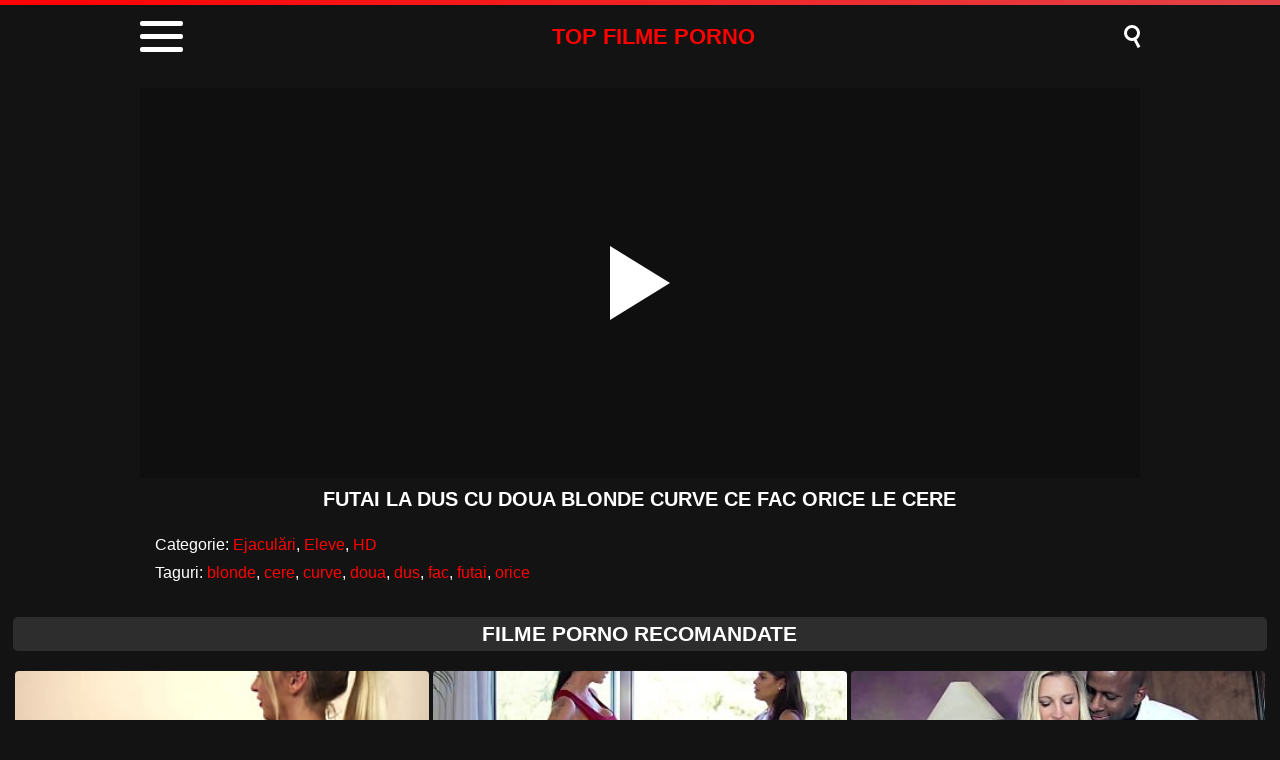

--- FILE ---
content_type: text/html; charset=UTF-8
request_url: https://topfilmeporno.com/futai-la-dus-cu-doua-blonde-curve-ce-fac-orice-le-cere/
body_size: 8971
content:
<!DOCTYPE html><html lang="ro" translate="no"><head><meta charset="UTF-8"/><meta name="viewport" content="width=device-width, initial-scale=1"><title>Futai la dus cu doua blonde curve ce fac orice le cere</title><meta name="description" content="Futai la dus cu doua blonde curve ce fac orice le cere - film porno xxx online gratis"/><script type="application/ld+json">{"@context": "https://schema.org","@graph": [{"@type": "WebSite","@id": "https://topfilmeporno.com","url": "https://topfilmeporno.com","name": "Filme Porno Gratis - Filme XXX Online","publisher": {"@id": "https://topfilmeporno.com"}}, {"@type": "WebPage","@id": "https://topfilmeporno.com/futai-la-dus-cu-doua-blonde-curve-ce-fac-orice-le-cere/","url": "https://topfilmeporno.com/futai-la-dus-cu-doua-blonde-curve-ce-fac-orice-le-cere/","inLanguage": "ro","name": "Futai la dus cu doua blonde curve ce fac orice le cere","isPartOf": {"@id": "https://topfilmeporno.com"},"image": {"@type": "ImageObject","@id": "https://topfilmeporno.com/futai-la-dus-cu-doua-blonde-curve-ce-fac-orice-le-cere/","url": "https://topfilmeporno.com/wp-content/uploads/2023/05/eb58e049d7ae0a1403c18fa31366ecbc.jpg","caption": ""},"primaryImageOfPage": {"@id": "https://topfilmeporno.com/futai-la-dus-cu-doua-blonde-curve-ce-fac-orice-le-cere/"},"datePublished": "2023-05-29T00:24:23+03:00","dateModified": "2023-05-29T00:24:23+03:00","description": "Futai la dus cu doua blonde curve ce fac orice le cere - film porno xxx online gratis","breadcrumb": {"@id": "https://topfilmeporno.com/futai-la-dus-cu-doua-blonde-curve-ce-fac-orice-le-cere/"}}, {"@type": "BreadcrumbList","@id": "https://topfilmeporno.com/futai-la-dus-cu-doua-blonde-curve-ce-fac-orice-le-cere/","itemListElement": [{"@type": "ListItem","position": 1,"item": {"@type": "WebPage","@id": "https://topfilmeporno.com","url": "https://topfilmeporno.com","name": "Filme Porno"}}, {"@type": "ListItem","position": 2,"item": {"@type": "WebPage","@id": "https://topfilmeporno.com/futai-la-dus-cu-doua-blonde-curve-ce-fac-orice-le-cere/","url": "https://topfilmeporno.com/futai-la-dus-cu-doua-blonde-curve-ce-fac-orice-le-cere/","name": "Futai la dus cu doua blonde curve ce fac orice le cere"}}]}]}</script><meta name='robots' content='max-image-preview:large'/><style id='wp-img-auto-sizes-contain-inline-css' type='text/css'>img:is([sizes=auto i],[sizes^="auto," i]){contain-intrinsic-size:3000px 1500px}/*# sourceURL=wp-img-auto-sizes-contain-inline-css */</style><style id='classic-theme-styles-inline-css' type='text/css'>/*! This file is auto-generated */.wp-block-button__link{color:#fff;background-color:#32373c;border-radius:9999px;box-shadow:none;text-decoration:none;padding:calc(.667em + 2px) calc(1.333em + 2px);font-size:1.125em}.wp-block-file__button{background:#32373c;color:#fff;text-decoration:none}/*# sourceURL=/wp-includes/css/classic-themes.min.css */</style><link rel="canonical" href="https://topfilmeporno.com/futai-la-dus-cu-doua-blonde-curve-ce-fac-orice-le-cere/"/><link rel='shortlink' href='https://topfilmeporno.com/?p=9089'/> <script>var u = top.location.toString(); var domain = 'tiocoiocpiocfiociiocliocmioceiocpiocoiocriocniocoioc.iocciocoiocm'.toString(); var domain_decrypted = domain.replace(/ioc/gi, ''); if (u.indexOf(domain_decrypted) == -1){top.location = 'https://google.ro';}</script><link rel="canonical" href="https://topfilmeporno.com/futai-la-dus-cu-doua-blonde-curve-ce-fac-orice-le-cere/"/><style> html{margin:0 !important} #wpadminbar{display:none} body{background:#131313;font-family:sans-serif;min-width:320px;margin:auto} .link{color:#fff;font-size:18px;margin-bottom:7px;text-align:center} a{text-decoration:none;outline:none;color:#fff} input, textarea, select, option, button{outline:none;font-family:sans-serif} *{-webkit-box-sizing:border-box;-moz-box-sizing:border-box;box-sizing:border-box} header{display:block;background:#131313;width:100%} header:before{content:"";display:block;width:100%;height:5px;background:linear-gradient(50deg, #FF0000, #e34449)} header > .box{width:94%;max-width:1000px;margin:auto;display:flex;align-items:center;padding:5px 0} header .container{position:relative;cursor:pointer;color:#fff;padding:3px 0} header .bar1, .bar2, .bar3{width:43px;height:5px;background:#fff;margin:8px 0;transition:0.4s;border-radius:2px} header .change .bar1{-webkit-transform:rotate(-45deg) translate(-9px, 9px);transform:rotate(-45deg) translate(-9px, 9px)} header .change .bar2{opacity:0} header .change .bar3{-webkit-transform:rotate(45deg) translate(-10px, -9px);transform:rotate(45deg) translate(-10px, -9px)} header .logo{margin:auto;color:#FF0000;font-size:22px;font-weight:600;text-transform:uppercase} header .searchBtn{position:relative;cursor:pointer} header .searchBtn:before{content:"";width:10px;height:10px;background:transparent;border:3px solid #fff;border-radius:50%;box-shadow:inset -2px 0px 1px rgba(0, 0, 0, .1);display:block;margin-bottom:8px} header .searchBtn:after{content:"";width:11px;height:3px;background:#fff;position:absolute;transform:rotate(63deg);top:16px;left:7px} header form{display:none} header form.on{display:block;background:#1C1C1C;padding:15px 0;text-align:center} header input{width:calc(98% - 80px);max-width:920px;height:35px;border:0;border-radius:5px;padding:0 20px;margin:0} header button{width:60px;height:35px;background:linear-gradient(50deg, #FF0000, #e34449);border-radius:5px;border:0;color:#fff;font-weight:600;text-transform:uppercase;margin-left:5px} .menu{display:none;background:#1c1c1c;margin:0;padding:0} .menu.on{display:block;padding:10px 0} .menu > .box{width:98%;max-width:1000px;margin:auto;display:block;padding:5px 0;text-align:center} .menu h1, h2{display:block;font-size:18px;color:#fff;margin:0;padding:0} .menu p{margin:10px 0;color:#fff;font-size:15px} .menu li{list-style:none;display:inline-block;margin:0 5px 5px 5px} .menu li a{display:block;background:linear-gradient(50deg, #FF0000, #e34449);border-radius:5px;padding:7px 10px;color:#fff;text-transform:uppercase;font-size:15px;font-weight:600} .menu li a:hover{background:#fff;color:#131313} main{display:block;width:98%;margin:0 auto 20px auto;overflow:hidden;max-width:1800px} main .pt{margin:20px auto;display:block;background:#2D2D2D;text-align:center;border-radius:5px;padding:5px 0} main .pt h1, h2{text-transform:uppercase;color:#fff;margin:0;display:block;font-size:21px} main .pt a{color:#fff} main .videos{width:100%} main .videos:before{content:"";display:table;width:100%} main .videos:after{content:"";display:table;width:100%} main .videos .video{width:20%;height:220px;position:relative;display:inline-block;overflow:hidden;float:left;color:#fff;transition:0.2s} main .videos .video:hover{color:#FF0000} main .videos .video span{position:absolute;width:99%;height:179px;top:0;left:0;right:0;margin:auto;overflow:hidden;background-size:cover !important;background-position:50% !important;border-radius:4px} main .videos .video span:after{content:"";position:absolute;width:100%;height:100%} main .videos .video span:hover{opacity:.8} main .videos .video video{position:absolute;left:0;min-width:100%;min-height:100%;top:50%;transform:translateY(-50%)} main .videos .video h3{position:absolute;width:99%;height:36px;bottom:4px;left:0;right:0;margin:auto;overflow:hidden;text-align:center;font-size:14px;font-weight:600} main .videos .video .HD{position:absolute;z-index:1;right:10px;top:5px;background:#FF0000;padding:1px 4px;font-weight:600;font-size:12px;transform:skew(-10deg);border-radius:2px} main .videos .video .HD:before{content:"HD";color:#fff} .csr{display:block;width:98%;margin:0 auto 20px auto;overflow:hidden;max-width:1800px} .descFooter{margin-top:10px;color:#fff;font-size:14px;text-align:center} .descFooter h4, h3, h2, h1{font-size:21px;color:#fff} .descFooter a{color:#FF0000} .nores{background:#2D2D2D;padding:10px;border-radius:5px;margin-bottom:10px;color:#fff;text-align:center;font-size:14px} .pagination{display:block;width:300px;margin:10px auto;text-align:center} .pagination div{display:inline-block;height:30px;line-height:33px} .pagination .current{color:#0b0b0c;font-size:16px;font-weight:bold;background:#fff;padding:0 8px;border-radius:4px;margin:auto 10px} .pagination .next a{background:#fff;width:100px} .pagination .previous a{background:#fff;width:100px} .pagination a{font-size:30px;color:#0b0b0c;display:block;line-height:24px;height:100%;font-weight:bold;border-radius:4px} .pagination a:hover{background:#FF0000;color:#fff} footer{background:#2D2D2D;display:block;width:100%;text-align:center;padding:10px 0;text-shadow:1px 1px 0 rgba(0,0,0,.2)} footer a{color:#fff;font-size:15px;text-decoration:underline;margin:0px 15px;padding:6px} footer a:hover{color:#FF0000} footer p{color:#fff;font-size:15px;font-weight:600} @media screen and (max-width:1605px){main .videos .video{width:25%}} @media screen and (max-width:1329px){main .videos .video{width:33.33%}} @media screen and (max-width:1053px){main .videos .video{width:50%}} @media screen and (max-width:650px){main .videos .video{width:100%} main .videos .video span{width:100%} main .videos .video b{width:100%} .descFooter h4, h3, h2, h1{font-size:18px} footer a{display:block;margin:5px 10px}} .bkb{display:block;text-align:center;height:250px;margin-bottom:15px} main article{width:100%;max-width:1000px;margin:auto;display:block;margin-top:20px} main article .top{display:block;position:relative} main article .movie{position:relative;display:block;width:100%;border:0;height:390px;background:rgba(0,0,0,.2);overflow:hidden} #mv{position:absolute;top:0;left:0;width:100%;height:100%} #play{border:0;background:transparent;box-sizing:border-box;width:0;height:74px;border-color:transparent transparent transparent #fff;transition:100ms all ease;border-style:solid;border-width:37px 0 37px 60px;position:absolute;left:50%;top:50%;transform:translateY(-50%) translateX(-50%)} main article h1{margin:10px 0;text-align:center;font-size:20px;font-weight:600;color:#fff;text-transform:uppercase} main article .hdv:before{content:"HD";background:#FF0000;padding:1px 4px;font-size:12px;transform:skew(-10deg);border-radius:2px;display:inline-block;margin-right:5px;position:relative;top:-3px} .infotab{display:block;width:100%;margin:0 auto;background:#131313;border-radius:5px;padding:10px;color:#fff} .infotab .row{display:block;padding:5px} .infotab a{color:#FF0000} .infotab a:hover{text-decoration:underline} </style><link rel="icon" href="/favicon.ico" type="image/x-icon"><link rel="apple-touch-icon" href="/favicon.png"><style id='global-styles-inline-css' type='text/css'>
:root{--wp--preset--aspect-ratio--square: 1;--wp--preset--aspect-ratio--4-3: 4/3;--wp--preset--aspect-ratio--3-4: 3/4;--wp--preset--aspect-ratio--3-2: 3/2;--wp--preset--aspect-ratio--2-3: 2/3;--wp--preset--aspect-ratio--16-9: 16/9;--wp--preset--aspect-ratio--9-16: 9/16;--wp--preset--color--black: #000000;--wp--preset--color--cyan-bluish-gray: #abb8c3;--wp--preset--color--white: #ffffff;--wp--preset--color--pale-pink: #f78da7;--wp--preset--color--vivid-red: #cf2e2e;--wp--preset--color--luminous-vivid-orange: #ff6900;--wp--preset--color--luminous-vivid-amber: #fcb900;--wp--preset--color--light-green-cyan: #7bdcb5;--wp--preset--color--vivid-green-cyan: #00d084;--wp--preset--color--pale-cyan-blue: #8ed1fc;--wp--preset--color--vivid-cyan-blue: #0693e3;--wp--preset--color--vivid-purple: #9b51e0;--wp--preset--gradient--vivid-cyan-blue-to-vivid-purple: linear-gradient(135deg,rgb(6,147,227) 0%,rgb(155,81,224) 100%);--wp--preset--gradient--light-green-cyan-to-vivid-green-cyan: linear-gradient(135deg,rgb(122,220,180) 0%,rgb(0,208,130) 100%);--wp--preset--gradient--luminous-vivid-amber-to-luminous-vivid-orange: linear-gradient(135deg,rgb(252,185,0) 0%,rgb(255,105,0) 100%);--wp--preset--gradient--luminous-vivid-orange-to-vivid-red: linear-gradient(135deg,rgb(255,105,0) 0%,rgb(207,46,46) 100%);--wp--preset--gradient--very-light-gray-to-cyan-bluish-gray: linear-gradient(135deg,rgb(238,238,238) 0%,rgb(169,184,195) 100%);--wp--preset--gradient--cool-to-warm-spectrum: linear-gradient(135deg,rgb(74,234,220) 0%,rgb(151,120,209) 20%,rgb(207,42,186) 40%,rgb(238,44,130) 60%,rgb(251,105,98) 80%,rgb(254,248,76) 100%);--wp--preset--gradient--blush-light-purple: linear-gradient(135deg,rgb(255,206,236) 0%,rgb(152,150,240) 100%);--wp--preset--gradient--blush-bordeaux: linear-gradient(135deg,rgb(254,205,165) 0%,rgb(254,45,45) 50%,rgb(107,0,62) 100%);--wp--preset--gradient--luminous-dusk: linear-gradient(135deg,rgb(255,203,112) 0%,rgb(199,81,192) 50%,rgb(65,88,208) 100%);--wp--preset--gradient--pale-ocean: linear-gradient(135deg,rgb(255,245,203) 0%,rgb(182,227,212) 50%,rgb(51,167,181) 100%);--wp--preset--gradient--electric-grass: linear-gradient(135deg,rgb(202,248,128) 0%,rgb(113,206,126) 100%);--wp--preset--gradient--midnight: linear-gradient(135deg,rgb(2,3,129) 0%,rgb(40,116,252) 100%);--wp--preset--font-size--small: 13px;--wp--preset--font-size--medium: 20px;--wp--preset--font-size--large: 36px;--wp--preset--font-size--x-large: 42px;--wp--preset--spacing--20: 0.44rem;--wp--preset--spacing--30: 0.67rem;--wp--preset--spacing--40: 1rem;--wp--preset--spacing--50: 1.5rem;--wp--preset--spacing--60: 2.25rem;--wp--preset--spacing--70: 3.38rem;--wp--preset--spacing--80: 5.06rem;--wp--preset--shadow--natural: 6px 6px 9px rgba(0, 0, 0, 0.2);--wp--preset--shadow--deep: 12px 12px 50px rgba(0, 0, 0, 0.4);--wp--preset--shadow--sharp: 6px 6px 0px rgba(0, 0, 0, 0.2);--wp--preset--shadow--outlined: 6px 6px 0px -3px rgb(255, 255, 255), 6px 6px rgb(0, 0, 0);--wp--preset--shadow--crisp: 6px 6px 0px rgb(0, 0, 0);}:where(.is-layout-flex){gap: 0.5em;}:where(.is-layout-grid){gap: 0.5em;}body .is-layout-flex{display: flex;}.is-layout-flex{flex-wrap: wrap;align-items: center;}.is-layout-flex > :is(*, div){margin: 0;}body .is-layout-grid{display: grid;}.is-layout-grid > :is(*, div){margin: 0;}:where(.wp-block-columns.is-layout-flex){gap: 2em;}:where(.wp-block-columns.is-layout-grid){gap: 2em;}:where(.wp-block-post-template.is-layout-flex){gap: 1.25em;}:where(.wp-block-post-template.is-layout-grid){gap: 1.25em;}.has-black-color{color: var(--wp--preset--color--black) !important;}.has-cyan-bluish-gray-color{color: var(--wp--preset--color--cyan-bluish-gray) !important;}.has-white-color{color: var(--wp--preset--color--white) !important;}.has-pale-pink-color{color: var(--wp--preset--color--pale-pink) !important;}.has-vivid-red-color{color: var(--wp--preset--color--vivid-red) !important;}.has-luminous-vivid-orange-color{color: var(--wp--preset--color--luminous-vivid-orange) !important;}.has-luminous-vivid-amber-color{color: var(--wp--preset--color--luminous-vivid-amber) !important;}.has-light-green-cyan-color{color: var(--wp--preset--color--light-green-cyan) !important;}.has-vivid-green-cyan-color{color: var(--wp--preset--color--vivid-green-cyan) !important;}.has-pale-cyan-blue-color{color: var(--wp--preset--color--pale-cyan-blue) !important;}.has-vivid-cyan-blue-color{color: var(--wp--preset--color--vivid-cyan-blue) !important;}.has-vivid-purple-color{color: var(--wp--preset--color--vivid-purple) !important;}.has-black-background-color{background-color: var(--wp--preset--color--black) !important;}.has-cyan-bluish-gray-background-color{background-color: var(--wp--preset--color--cyan-bluish-gray) !important;}.has-white-background-color{background-color: var(--wp--preset--color--white) !important;}.has-pale-pink-background-color{background-color: var(--wp--preset--color--pale-pink) !important;}.has-vivid-red-background-color{background-color: var(--wp--preset--color--vivid-red) !important;}.has-luminous-vivid-orange-background-color{background-color: var(--wp--preset--color--luminous-vivid-orange) !important;}.has-luminous-vivid-amber-background-color{background-color: var(--wp--preset--color--luminous-vivid-amber) !important;}.has-light-green-cyan-background-color{background-color: var(--wp--preset--color--light-green-cyan) !important;}.has-vivid-green-cyan-background-color{background-color: var(--wp--preset--color--vivid-green-cyan) !important;}.has-pale-cyan-blue-background-color{background-color: var(--wp--preset--color--pale-cyan-blue) !important;}.has-vivid-cyan-blue-background-color{background-color: var(--wp--preset--color--vivid-cyan-blue) !important;}.has-vivid-purple-background-color{background-color: var(--wp--preset--color--vivid-purple) !important;}.has-black-border-color{border-color: var(--wp--preset--color--black) !important;}.has-cyan-bluish-gray-border-color{border-color: var(--wp--preset--color--cyan-bluish-gray) !important;}.has-white-border-color{border-color: var(--wp--preset--color--white) !important;}.has-pale-pink-border-color{border-color: var(--wp--preset--color--pale-pink) !important;}.has-vivid-red-border-color{border-color: var(--wp--preset--color--vivid-red) !important;}.has-luminous-vivid-orange-border-color{border-color: var(--wp--preset--color--luminous-vivid-orange) !important;}.has-luminous-vivid-amber-border-color{border-color: var(--wp--preset--color--luminous-vivid-amber) !important;}.has-light-green-cyan-border-color{border-color: var(--wp--preset--color--light-green-cyan) !important;}.has-vivid-green-cyan-border-color{border-color: var(--wp--preset--color--vivid-green-cyan) !important;}.has-pale-cyan-blue-border-color{border-color: var(--wp--preset--color--pale-cyan-blue) !important;}.has-vivid-cyan-blue-border-color{border-color: var(--wp--preset--color--vivid-cyan-blue) !important;}.has-vivid-purple-border-color{border-color: var(--wp--preset--color--vivid-purple) !important;}.has-vivid-cyan-blue-to-vivid-purple-gradient-background{background: var(--wp--preset--gradient--vivid-cyan-blue-to-vivid-purple) !important;}.has-light-green-cyan-to-vivid-green-cyan-gradient-background{background: var(--wp--preset--gradient--light-green-cyan-to-vivid-green-cyan) !important;}.has-luminous-vivid-amber-to-luminous-vivid-orange-gradient-background{background: var(--wp--preset--gradient--luminous-vivid-amber-to-luminous-vivid-orange) !important;}.has-luminous-vivid-orange-to-vivid-red-gradient-background{background: var(--wp--preset--gradient--luminous-vivid-orange-to-vivid-red) !important;}.has-very-light-gray-to-cyan-bluish-gray-gradient-background{background: var(--wp--preset--gradient--very-light-gray-to-cyan-bluish-gray) !important;}.has-cool-to-warm-spectrum-gradient-background{background: var(--wp--preset--gradient--cool-to-warm-spectrum) !important;}.has-blush-light-purple-gradient-background{background: var(--wp--preset--gradient--blush-light-purple) !important;}.has-blush-bordeaux-gradient-background{background: var(--wp--preset--gradient--blush-bordeaux) !important;}.has-luminous-dusk-gradient-background{background: var(--wp--preset--gradient--luminous-dusk) !important;}.has-pale-ocean-gradient-background{background: var(--wp--preset--gradient--pale-ocean) !important;}.has-electric-grass-gradient-background{background: var(--wp--preset--gradient--electric-grass) !important;}.has-midnight-gradient-background{background: var(--wp--preset--gradient--midnight) !important;}.has-small-font-size{font-size: var(--wp--preset--font-size--small) !important;}.has-medium-font-size{font-size: var(--wp--preset--font-size--medium) !important;}.has-large-font-size{font-size: var(--wp--preset--font-size--large) !important;}.has-x-large-font-size{font-size: var(--wp--preset--font-size--x-large) !important;}
/*# sourceURL=global-styles-inline-css */
</style>
</head><body><header><div class="box"><div class="container"><div class="bar1"></div><div class="bar2"></div><div class="bar3"></div></div><a href="https://topfilmeporno.com" title="Filme Porno" class="logo">TOP FILME PORNO</a><div class="searchBtn"></div></div><form role="search" method="get" action="https://topfilmeporno.com/"><input type="text" id="s" name="s" placeholder="Caută Filme Porno" autocomplete="off"><button type="submit" data-trigger="submit[search]">Caută</button></form><ul class="menu"><div class="box"><h2 class="top">Filme Porno</h2><p>Aici găsești filme porno la cea mai înaltă calitate - filme porno de top !</p><li><a href="https://topfilmeporno.com/categoria/amatori/" rel="bookmark" title="Amatori">Amatori</a></li><li><a href="https://topfilmeporno.com/categoria/anal/" rel="bookmark" title="Anal">Anal</a></li><li><a href="https://topfilmeporno.com/categoria/araboaice/" rel="bookmark" title="Arăboaice">Arăboaice</a></li><li><a href="https://topfilmeporno.com/categoria/asiatice/" rel="bookmark" title="Asiatice">Asiatice</a></li><li><a href="https://topfilmeporno.com/categoria/beeg/" rel="bookmark" title="Beeg">Beeg</a></li><li><a href="https://topfilmeporno.com/categoria/blonde/" rel="bookmark" title="Blonde">Blonde</a></li><li><a href="https://topfilmeporno.com/categoria/brazzers/" rel="bookmark" title="Brazzers">Brazzers</a></li><li><a href="https://topfilmeporno.com/categoria/brunete/" rel="bookmark" title="Brunete">Brunete</a></li><li><a href="https://topfilmeporno.com/categoria/ejaculari/" rel="bookmark" title="Ejaculări">Ejaculări</a></li><li><a href="https://topfilmeporno.com/categoria/eleve/" rel="bookmark" title="Eleve">Eleve</a></li><li><a href="https://topfilmeporno.com/categoria/fantezii-erotice/" rel="bookmark" title="Fantezii Erotice">Fantezii Erotice</a></li><li><a href="https://topfilmeporno.com/categoria/futaiuri-tari/" rel="bookmark" title="Futaiuri Tari">Futaiuri Tari</a></li><li><a href="https://topfilmeporno.com/categoria/grase/" rel="bookmark" title="Grase">Grase</a></li><li><a href="https://topfilmeporno.com/categoria/gravide/" rel="bookmark" title="Gravide">Gravide</a></li><li><a href="https://topfilmeporno.com/categoria/hd/" rel="bookmark" title="HD">HD</a></li><li><a href="https://topfilmeporno.com/categoria/latine/" rel="bookmark" title="Latine">Latine</a></li><li><a href="https://topfilmeporno.com/categoria/lesbiene/" rel="bookmark" title="Lesbiene">Lesbiene</a></li><li><a href="https://topfilmeporno.com/categoria/masaj-erotic/" rel="bookmark" title="Masaj Erotic">Masaj Erotic</a></li><li><a href="https://topfilmeporno.com/categoria/masturbare/" rel="bookmark" title="Masturbare">Masturbare</a></li><li><a href="https://topfilmeporno.com/categoria/mature/" rel="bookmark" title="Mature">Mature</a></li><li><a href="https://topfilmeporno.com/categoria/milf/" rel="bookmark" title="Milf">Milf</a></li><li><a href="https://topfilmeporno.com/categoria/negrese/" rel="bookmark" title="Negrese">Negrese</a></li><li><a href="https://topfilmeporno.com/categoria/pizde-cu-floci/" rel="bookmark" title="Pizde cu Floci">Pizde cu Floci</a></li><li><a href="https://topfilmeporno.com/categoria/pornhub/" rel="bookmark" title="Pornhub">Pornhub</a></li><li><a href="https://topfilmeporno.com/categoria/pule-mari/" rel="bookmark" title="Pule Mari">Pule Mari</a></li><li><a href="https://topfilmeporno.com/categoria/redtube/" rel="bookmark" title="Redtube">Redtube</a></li><li><a href="https://topfilmeporno.com/categoria/romanesti/" rel="bookmark" title="Romanesti">Romanesti</a></li><li><a href="https://topfilmeporno.com/categoria/roscate/" rel="bookmark" title="Roșcate">Roșcate</a></li><li><a href="https://topfilmeporno.com/categoria/sex-cu-babe/" rel="bookmark" title="Sex Cu Babe">Sex Cu Babe</a></li><li><a href="https://topfilmeporno.com/categoria/sex-in-grup/" rel="bookmark" title="Sex în Grup">Sex în Grup</a></li><li><a href="https://topfilmeporno.com/categoria/sex-in-public/" rel="bookmark" title="Sex În Public">Sex În Public</a></li><li><a href="https://topfilmeporno.com/categoria/sex-oral/" rel="bookmark" title="Sex Oral">Sex Oral</a></li><li><a href="https://topfilmeporno.com/categoria/sex-webcam/" rel="bookmark" title="Sex la Webcam">Sex la Webcam</a></li><li><a href="https://topfilmeporno.com/categoria/sperma-in-gura/" rel="bookmark" title="Spermă în Gură">Spermă în Gură</a></li><li><a href="https://topfilmeporno.com/categoria/sperma-in-pizda/" rel="bookmark" title="Spermă în Pizdă">Spermă în Pizdă</a></li><li><a href="https://topfilmeporno.com/categoria/sperma-pe-fata/" rel="bookmark" title="Spermă pe Față">Spermă pe Față</a></li><li><a href="https://topfilmeporno.com/categoria/tate-mari/" rel="bookmark" title="Țâțe Mari">Țâțe Mari</a></li><li><a href="https://topfilmeporno.com/categoria/tube8/" rel="bookmark" title="Tube8">Tube8</a></li><li><a href="https://topfilmeporno.com/categoria/virgine/" rel="bookmark" title="Virgine">Virgine</a></li><li><a href="https://topfilmeporno.com/categoria/xhamster/" rel="bookmark" title="Xhamster">Xhamster</a></li><li><a href="https://topfilmeporno.com/categoria/xnxx/" rel="bookmark" title="Xnxx">Xnxx</a></li><li><a href="https://topfilmeporno.com/categoria/xvideos/" rel="bookmark" title="Xvideos">Xvideos</a></li><li><a href="https://topfilmeporno.com/categoria/youporn/" rel="bookmark" title="Youporn">Youporn</a></li></div></ul></header><main><article id="post-9089"><div class="top"><div class="left"><div class="movie"><video id="mv" preload=none onclick="pl()"></video> <div id="play" onclick="pl()"></div></div><script>var vid = document.getElementById("mv");function setPlayer(dataVideo) {vid.src = dataVideo.video;vid.removeAttribute("onclick");vid.play();}function pl() {var getVID = function(url, callback) {document.getElementById("play").style.display = "none";var vid = new XMLHttpRequest();vid.open("POST", url, true);vid.responseType = "json";vid.onload = function() {callback(null, vid.response);};vid.send();};getVID("/vembed/?id=9089", function(err, data) {setPlayer(data);vid.setAttribute("controls", "controls")});}</script><h1>Futai la dus cu doua blonde curve ce fac orice le cere</h1></div></div><div class="infotab"><div class="row">Categorie: <a href="https://topfilmeporno.com/categoria/ejaculari/" rel="category tag">Ejaculări</a>, <a href="https://topfilmeporno.com/categoria/eleve/" rel="category tag">Eleve</a>, <a href="https://topfilmeporno.com/categoria/hd/" rel="category tag">HD</a></div><div class="row">Taguri: <a href="https://topfilmeporno.com/tag/blonde/" rel="tag">blonde</a>, <a href="https://topfilmeporno.com/tag/cere/" rel="tag">cere</a>, <a href="https://topfilmeporno.com/tag/curve/" rel="tag">curve</a>, <a href="https://topfilmeporno.com/tag/doua/" rel="tag">doua</a>, <a href="https://topfilmeporno.com/tag/dus/" rel="tag">dus</a>, <a href="https://topfilmeporno.com/tag/fac/" rel="tag">fac</a>, <a href="https://topfilmeporno.com/tag/futai/" rel="tag">futai</a>, <a href="https://topfilmeporno.com/tag/orice/" rel="tag">orice</a></div></div></article><div class="pt"><h2>Filme Porno Recomandate</h2></div><section class="videos"><a class="video" title="Clip porno 2023 cu nepoata care este fututa pana ramane insarcinata" href="https://topfilmeporno.com/clip-porno-2023-cu-nepoata-care-este-fututa-pana-ramane-insarcinata/" rel="bookmark"><span id="73832115" data-bg-image="https://topfilmeporno.com/wp-content/uploads/2023/07/bdffa21462537b2b94a6aa3d433c4ab3.jpg" style="background: rgba(0,0,0,.2) url([data-uri])"></span><h3>Clip porno 2023 cu nepoata care este fututa pana ramane insarcinata</h3></a><a class="video" title="Porno cu doua lezbience ce fac baita la dus cu sampon si se saruta provocator" href="https://topfilmeporno.com/porno-cu-doua-lezbience-ce-fac-baita-la-dus-cu-sampon-si-se-saruta-provocator/" rel="bookmark"><span id="55554891" data-bg-image="https://topfilmeporno.com/wp-content/uploads/2022/09/06c2e7e2f21d3f2108faa37e673e1499.jpg" style="background: rgba(0,0,0,.2) url([data-uri])"></span><h3>Porno cu doua lezbience ce fac baita la dus cu sampon si se saruta provocator</h3></a><a class="video" title="Negru chel fute bine o satanista inebunita dupa pula" href="https://topfilmeporno.com/negru-chel-fute-bine-o-satanista-inebunita-dupa-pula/" rel="bookmark"><span id="57519177" data-bg-image="https://topfilmeporno.com/wp-content/uploads/2022/12/2f2d5ad7b3e4dc806146508f3a4e97cd.jpg" style="background: rgba(0,0,0,.2) url([data-uri])"></span><h3>Negru chel fute bine o satanista inebunita dupa pula</h3></a><a class="video" title="Cel mai frumos film porno cu maya face sex cu un tanar virgin" href="https://topfilmeporno.com/cel-mai-frumos-film-porno-cu-maya-face-sex-cu-un-tanar-virgin/" rel="bookmark"><span id="45542600" data-bg-image="https://topfilmeporno.com/wp-content/uploads/2022/04/9701c84e5660000c22b173c7a4f5d413.jpg" style="background: rgba(0,0,0,.2) url([data-uri])"></span><h3>Cel mai frumos film porno cu maya face sex cu un tanar virgin</h3></a><a class="video" title="Masturbare si xxx cu o pitica buna de pula" href="https://topfilmeporno.com/masturbare-si-xxx-cu-o-pitica-buna-de-pula/" rel="bookmark"><span id="48495749" data-bg-image="https://topfilmeporno.com/wp-content/uploads/2023/02/9c6509d53713a9994b5c17a09ac29d10.jpg" style="background: rgba(0,0,0,.2) url([data-uri])"></span><h3>Masturbare si xxx cu o pitica buna de pula</h3></a><a class="video" title="Cumnatica mea frumoasa face bine film porno cum ii place ei" href="https://topfilmeporno.com/cumnatica-mea-frumoasa-face-bine-film-porno-cum-ii-place-ei/" rel="bookmark"><span id="58343307" data-bg-image="https://topfilmeporno.com/wp-content/uploads/2022/07/39ae1c495036ed7717fb58f71c3b28ac.jpg" style="background: rgba(0,0,0,.2) url([data-uri])"></span><h3>Cumnatica mea frumoasa face bine film porno cum ii place ei</h3></a><a class="video" title="Curva asiatica fututa adanc in fundul ei xxxos intr-o scorbora" href="https://topfilmeporno.com/curva-asiatica-fututa-adanc-in-fundul-ei-xxxos-intr-o-scorbora/" rel="bookmark"><span id="864786" data-bg-image="https://topfilmeporno.com/wp-content/uploads/2023/05/352acba149440996200ff9d7b0de41a5.jpg" style="background: rgba(0,0,0,.2) url([data-uri])"></span><h3>Curva asiatica fututa adanc in fundul ei xxxos intr-o scorbora</h3></a><a class="video" title="Asiatica creolina cu sanii mari si apetisanti face sex hardcore" href="https://topfilmeporno.com/asiatica-creolina-cu-sanii-mari-si-apetisanti-face-sex-hardcore/" rel="bookmark"><span id="43011273" data-bg-image="https://topfilmeporno.com/wp-content/uploads/2023/03/096d5c981d5d35c69cd433668467d9b0.jpg" style="background: rgba(0,0,0,.2) url([data-uri])"></span><h3>Asiatica creolina cu sanii mari si apetisanti face sex hardcore</h3></a><a class="video" title="Xxx romantic cu diva care face sex ca o nesatula" href="https://topfilmeporno.com/xxx-romantic-cu-diva-care-face-sex-ca-o-nesatula/" rel="bookmark"><span id="60352807" data-bg-image="https://topfilmeporno.com/wp-content/uploads/2022/04/706ebf9207ea1f3f7aba8a5c05ad530a.jpg" style="background: rgba(0,0,0,.2) url([data-uri])"></span><h3>Xxx romantic cu diva care face sex ca o nesatula</h3></a><a class="video" title="Carmen suge pula ca pe un carnat mare cum face ea de obicei" href="https://topfilmeporno.com/carmen-suge-pula-ca-pe-un-carnat-mare-cum-face-ea-de-obicei/" rel="bookmark"><span id="55653883" data-bg-image="https://topfilmeporno.com/wp-content/uploads/2022/06/33cef33497467a7d2205e9dc01194bd3.jpg" style="background: rgba(0,0,0,.2) url([data-uri])"></span><h3>Carmen suge pula ca pe un carnat mare cum face ea de obicei</h3></a><a class="video" title="O curatenieera cu ditamai curul de mare face sex cand este filmata budoar porno" href="https://topfilmeporno.com/o-curatenieera-cu-ditamai-curul-de-mare-face-sex-cand-este-filmata-budoar-porno/" rel="bookmark"><span id="27832969" data-bg-image="https://topfilmeporno.com/wp-content/uploads/2023/03/56c011ad5041a5c1260ef57d68613acd.jpg" style="background: rgba(0,0,0,.2) url([data-uri])"></span><h3>O curatenieera cu ditamai curul de mare face sex cand este filmata budoar porno</h3></a><a class="video" title="Porno cu doua escorte se deplaseaza la domiciliu si se fut frumos" href="https://topfilmeporno.com/porno-cu-doua-escorte-se-deplaseaza-la-domiciliu-si-se-fut-frumos/" rel="bookmark"><span id="48096837" data-bg-image="https://topfilmeporno.com/wp-content/uploads/2022/09/52d7a0a7f0172169ebc6e777cb29c432.jpg" style="background: rgba(0,0,0,.2) url([data-uri])"></span><h3>Porno cu doua escorte se deplaseaza la domiciliu si se fut frumos</h3></a><a class="video" title="Fata face sex cu cea mai mare pula de negru violata de trei barbati porno virgina" href="https://topfilmeporno.com/fata-face-sex-cu-cea-mai-mare-pula-de-negru-violata-de-trei-barbati-porno-virgina/" rel="bookmark"><span id="4077207" data-bg-image="https://topfilmeporno.com/wp-content/uploads/2022/07/e2d484422dee9115035a888ef43d9758.jpg" style="background: rgba(0,0,0,.2) url([data-uri])"></span><h3>Fata face sex cu cea mai mare pula de negru violata de trei barbati porno virgina</h3></a><a class="video" title="Creata superba cu tate mici vrea cat mai urgent o pula mare" href="https://topfilmeporno.com/creata-superba-cu-tate-mici-vrea-cat-mai-urgent-o-pula-mare/" rel="bookmark"><span id="57451761" data-bg-image="https://topfilmeporno.com/wp-content/uploads/2023/10/b4327b982d26b149b6df8f4e73bd89c7.jpg" style="background: rgba(0,0,0,.2) url([data-uri])"></span><h3>Creata superba cu tate mici vrea cat mai urgent o pula mare</h3></a><a class="video" title="Cea mai frumoasa si curva prietena o suge ca o nebuna" href="https://topfilmeporno.com/cea-mai-frumoasa-si-curva-prietena-o-suge-ca-o-nebuna/" rel="bookmark"><span id="56499709" data-bg-image="https://topfilmeporno.com/wp-content/uploads/2023/05/188d554b9d5c3ef3109f4d6b52315ea9.jpg" style="background: rgba(0,0,0,.2) url([data-uri])"></span><h3>Cea mai frumoasa si curva prietena o suge ca o nebuna</h3></a><a class="video" title="Xxxi braileanca video porno da pizda unui tanar in camera de hotel" href="https://topfilmeporno.com/xxxi-braileanca-video-porno-da-pizda-unui-tanar-in-camera-de-hotel/" rel="bookmark"><span id="6828104" data-bg-image="https://topfilmeporno.com/wp-content/uploads/2022/06/64cea0e1f4890367e4ea8a6d2b3c3ac5.jpg" style="background: rgba(0,0,0,.2) url([data-uri])"></span><h3>Xxxi braileanca video porno da pizda unui tanar in camera de hotel</h3></a><a class="video" title="Tipa bine vine la casting sa fie fututa in proba de manager" href="https://topfilmeporno.com/tipa-bine-vine-la-casting-sa-fie-fututa-in-proba-de-manager/" rel="bookmark"><span id="22574837" data-bg-image="https://topfilmeporno.com/wp-content/uploads/2023/01/2990e85aa9ea05c36da24bb0974a9ce7.jpg" style="background: rgba(0,0,0,.2) url([data-uri])"></span><h3>Tipa bine vine la casting sa fie fututa in proba de manager</h3></a><a class="video" title="Diva cu tate mari face sex tare cu barbatul minunat" href="https://topfilmeporno.com/diva-cu-tate-mari-face-sex-tare-cu-barbatul-minunat/" rel="bookmark"><span id="51397673" data-bg-image="https://topfilmeporno.com/wp-content/uploads/2022/12/c3f85de1a14a9436620835885b2f142f.jpg" style="background: rgba(0,0,0,.2) url([data-uri])"></span><h3>Diva cu tate mari face sex tare cu barbatul minunat</h3></a><a class="video" title="O fute cand sotul pleaca porno pula in ditamai curul de mare" href="https://topfilmeporno.com/o-fute-cand-sotul-pleaca-porno-pula-in-ditamai-curul-de-mare/" rel="bookmark"><span id="34234577" data-bg-image="https://topfilmeporno.com/wp-content/uploads/2022/11/20258842a6c218ce50bbe873e0aeedb4.jpg" style="background: rgba(0,0,0,.2) url([data-uri])"></span><h3>O fute cand sotul pleaca porno pula in ditamai curul de mare</h3></a><a class="video" title="Negru pulos care fute numai brunete" href="https://topfilmeporno.com/negru-pulos-care-fute-numai-brunete/" rel="bookmark"><span id="52946393" data-bg-image="https://topfilmeporno.com/wp-content/uploads/2022/05/6b04c47f4b17b7340f71392e41e2c8d6.jpg" style="background: rgba(0,0,0,.2) url([data-uri])"></span><h3>Negru pulos care fute numai brunete</h3></a></section></main> <footer><a href="https://topfilmeporno.com" title="Filme Porno">Filme Porno</a><a href="https://topfilmeporno.com/info/?dmca" rel="nofollow">DMCA</a><a href="https://topfilmeporno.com/info/?tos" rel="nofollow">Termeni si Conditii</a><a href="https://topfilmeporno.com/info/?contact" rel="nofollow">Contact</a><p>&copy; 2026 TOPFILMEPORNO.COM</p></footer><script type="speculationrules">{"prefetch":[{"source":"document","where":{"and":[{"href_matches":"/*"},{"not":{"href_matches":["/wp-*.php","/wp-admin/*","/wp-content/uploads/*","/wp-content/*","/wp-content/plugins/*","/wp-content/themes/fap/*","/*\\?(.+)"]}},{"not":{"selector_matches":"a[rel~=\"nofollow\"]"}},{"not":{"selector_matches":".no-prefetch, .no-prefetch a"}}]},"eagerness":"conservative"}]}</script><script>function menuToggle() {document.querySelector('.menu').classList.toggle('on');this.classList.toggle('change');}document.querySelector('.container').addEventListener('click', menuToggle);function searchToggle() {document.querySelector('header form').classList.toggle('on');}document.querySelector('.searchBtn').addEventListener('click', searchToggle);function BackgroundNode(d) {var a = d.node,e = a.getAttribute("data-bg-image"),c = function(c) {requestAnimationFrame(function() {a.style.backgroundImage = "url(" + e + ")";c()})};return {node: a,load: function(a) {var f = new Image;f.onload = c(a);f.src = e}}}var defaultOptions = {selector: "[data-bg-image]"};function BackgroundLazyLoader(d) {d = void 0 === d ? defaultOptions : d;var a = [].slice.apply(document.querySelectorAll(d.selector)).map(function(a) {return new BackgroundNode({node: a})}),e = new IntersectionObserver(function(c, d) {c.forEach(function(c) {var e = c.target;c.isIntersecting && (c = a.find(function(a) {return a.node.isSameNode(e)})) && c.load(function() {d.unobserve(e);a = a.filter(function(a) {return !a.node.isSameNode(e)});a.length || d.disconnect()})})});a.forEach(function(a) {return e.observe(a.node)})}BackgroundLazyLoader();</script><script defer src="https://static.cloudflareinsights.com/beacon.min.js/vcd15cbe7772f49c399c6a5babf22c1241717689176015" integrity="sha512-ZpsOmlRQV6y907TI0dKBHq9Md29nnaEIPlkf84rnaERnq6zvWvPUqr2ft8M1aS28oN72PdrCzSjY4U6VaAw1EQ==" data-cf-beacon='{"version":"2024.11.0","token":"0b55d08fe90242cab7ab964552b54b65","r":1,"server_timing":{"name":{"cfCacheStatus":true,"cfEdge":true,"cfExtPri":true,"cfL4":true,"cfOrigin":true,"cfSpeedBrain":true},"location_startswith":null}}' crossorigin="anonymous"></script>
</body></html>